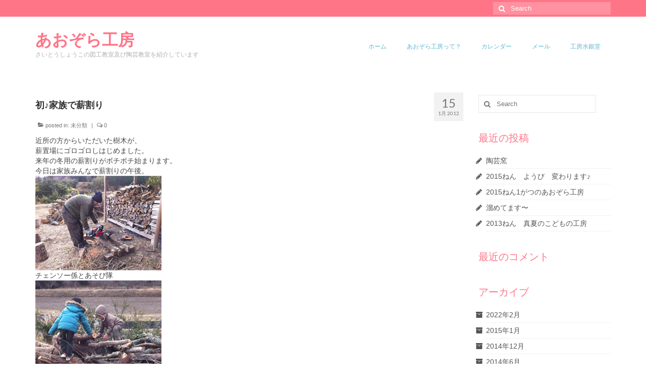

--- FILE ---
content_type: text/html; charset=UTF-8
request_url: https://aozora.suigin.com/2012/01/15/%E5%88%9D%E2%99%AA%E5%AE%B6%E6%97%8F%E3%81%A7%E8%96%AA%E5%89%B2%E3%82%8A/
body_size: 10254
content:
<!DOCTYPE html>
<html class="no-js" lang="ja" itemscope="itemscope" itemtype="https://schema.org/WebPage">
<head>
  <meta charset="UTF-8">
  <meta name="viewport" content="width=device-width, initial-scale=1.0">
  <meta http-equiv="X-UA-Compatible" content="IE=edge">
  <title>初♪家族で薪割り &#8211; あおぞら工房</title>
<meta name='robots' content='max-image-preview:large' />
<link rel='dns-prefetch' href='//fonts.googleapis.com' />
<link rel="alternate" type="application/rss+xml" title="あおぞら工房 &raquo; フィード" href="https://aozora.suigin.com/feed/" />
<link rel="alternate" type="application/rss+xml" title="あおぞら工房 &raquo; コメントフィード" href="https://aozora.suigin.com/comments/feed/" />
<script type="text/javascript">
window._wpemojiSettings = {"baseUrl":"https:\/\/s.w.org\/images\/core\/emoji\/14.0.0\/72x72\/","ext":".png","svgUrl":"https:\/\/s.w.org\/images\/core\/emoji\/14.0.0\/svg\/","svgExt":".svg","source":{"concatemoji":"https:\/\/aozora.suigin.com\/wp-includes\/js\/wp-emoji-release.min.js?ver=6.3.7"}};
/*! This file is auto-generated */
!function(i,n){var o,s,e;function c(e){try{var t={supportTests:e,timestamp:(new Date).valueOf()};sessionStorage.setItem(o,JSON.stringify(t))}catch(e){}}function p(e,t,n){e.clearRect(0,0,e.canvas.width,e.canvas.height),e.fillText(t,0,0);var t=new Uint32Array(e.getImageData(0,0,e.canvas.width,e.canvas.height).data),r=(e.clearRect(0,0,e.canvas.width,e.canvas.height),e.fillText(n,0,0),new Uint32Array(e.getImageData(0,0,e.canvas.width,e.canvas.height).data));return t.every(function(e,t){return e===r[t]})}function u(e,t,n){switch(t){case"flag":return n(e,"\ud83c\udff3\ufe0f\u200d\u26a7\ufe0f","\ud83c\udff3\ufe0f\u200b\u26a7\ufe0f")?!1:!n(e,"\ud83c\uddfa\ud83c\uddf3","\ud83c\uddfa\u200b\ud83c\uddf3")&&!n(e,"\ud83c\udff4\udb40\udc67\udb40\udc62\udb40\udc65\udb40\udc6e\udb40\udc67\udb40\udc7f","\ud83c\udff4\u200b\udb40\udc67\u200b\udb40\udc62\u200b\udb40\udc65\u200b\udb40\udc6e\u200b\udb40\udc67\u200b\udb40\udc7f");case"emoji":return!n(e,"\ud83e\udef1\ud83c\udffb\u200d\ud83e\udef2\ud83c\udfff","\ud83e\udef1\ud83c\udffb\u200b\ud83e\udef2\ud83c\udfff")}return!1}function f(e,t,n){var r="undefined"!=typeof WorkerGlobalScope&&self instanceof WorkerGlobalScope?new OffscreenCanvas(300,150):i.createElement("canvas"),a=r.getContext("2d",{willReadFrequently:!0}),o=(a.textBaseline="top",a.font="600 32px Arial",{});return e.forEach(function(e){o[e]=t(a,e,n)}),o}function t(e){var t=i.createElement("script");t.src=e,t.defer=!0,i.head.appendChild(t)}"undefined"!=typeof Promise&&(o="wpEmojiSettingsSupports",s=["flag","emoji"],n.supports={everything:!0,everythingExceptFlag:!0},e=new Promise(function(e){i.addEventListener("DOMContentLoaded",e,{once:!0})}),new Promise(function(t){var n=function(){try{var e=JSON.parse(sessionStorage.getItem(o));if("object"==typeof e&&"number"==typeof e.timestamp&&(new Date).valueOf()<e.timestamp+604800&&"object"==typeof e.supportTests)return e.supportTests}catch(e){}return null}();if(!n){if("undefined"!=typeof Worker&&"undefined"!=typeof OffscreenCanvas&&"undefined"!=typeof URL&&URL.createObjectURL&&"undefined"!=typeof Blob)try{var e="postMessage("+f.toString()+"("+[JSON.stringify(s),u.toString(),p.toString()].join(",")+"));",r=new Blob([e],{type:"text/javascript"}),a=new Worker(URL.createObjectURL(r),{name:"wpTestEmojiSupports"});return void(a.onmessage=function(e){c(n=e.data),a.terminate(),t(n)})}catch(e){}c(n=f(s,u,p))}t(n)}).then(function(e){for(var t in e)n.supports[t]=e[t],n.supports.everything=n.supports.everything&&n.supports[t],"flag"!==t&&(n.supports.everythingExceptFlag=n.supports.everythingExceptFlag&&n.supports[t]);n.supports.everythingExceptFlag=n.supports.everythingExceptFlag&&!n.supports.flag,n.DOMReady=!1,n.readyCallback=function(){n.DOMReady=!0}}).then(function(){return e}).then(function(){var e;n.supports.everything||(n.readyCallback(),(e=n.source||{}).concatemoji?t(e.concatemoji):e.wpemoji&&e.twemoji&&(t(e.twemoji),t(e.wpemoji)))}))}((window,document),window._wpemojiSettings);
</script>
<style type="text/css">
img.wp-smiley,
img.emoji {
	display: inline !important;
	border: none !important;
	box-shadow: none !important;
	height: 1em !important;
	width: 1em !important;
	margin: 0 0.07em !important;
	vertical-align: -0.1em !important;
	background: none !important;
	padding: 0 !important;
}
</style>
	<link rel='stylesheet' id='wp-block-library-css' href='https://aozora.suigin.com/wp-includes/css/dist/block-library/style.min.css?ver=6.3.7' type='text/css' media='all' />
<style id='classic-theme-styles-inline-css' type='text/css'>
/*! This file is auto-generated */
.wp-block-button__link{color:#fff;background-color:#32373c;border-radius:9999px;box-shadow:none;text-decoration:none;padding:calc(.667em + 2px) calc(1.333em + 2px);font-size:1.125em}.wp-block-file__button{background:#32373c;color:#fff;text-decoration:none}
</style>
<style id='global-styles-inline-css' type='text/css'>
body{--wp--preset--color--black: #000;--wp--preset--color--cyan-bluish-gray: #abb8c3;--wp--preset--color--white: #fff;--wp--preset--color--pale-pink: #f78da7;--wp--preset--color--vivid-red: #cf2e2e;--wp--preset--color--luminous-vivid-orange: #ff6900;--wp--preset--color--luminous-vivid-amber: #fcb900;--wp--preset--color--light-green-cyan: #7bdcb5;--wp--preset--color--vivid-green-cyan: #00d084;--wp--preset--color--pale-cyan-blue: #8ed1fc;--wp--preset--color--vivid-cyan-blue: #0693e3;--wp--preset--color--vivid-purple: #9b51e0;--wp--preset--color--virtue-primary: #ff7588;--wp--preset--color--virtue-primary-light: #6c8dab;--wp--preset--color--very-light-gray: #eee;--wp--preset--color--very-dark-gray: #444;--wp--preset--gradient--vivid-cyan-blue-to-vivid-purple: linear-gradient(135deg,rgba(6,147,227,1) 0%,rgb(155,81,224) 100%);--wp--preset--gradient--light-green-cyan-to-vivid-green-cyan: linear-gradient(135deg,rgb(122,220,180) 0%,rgb(0,208,130) 100%);--wp--preset--gradient--luminous-vivid-amber-to-luminous-vivid-orange: linear-gradient(135deg,rgba(252,185,0,1) 0%,rgba(255,105,0,1) 100%);--wp--preset--gradient--luminous-vivid-orange-to-vivid-red: linear-gradient(135deg,rgba(255,105,0,1) 0%,rgb(207,46,46) 100%);--wp--preset--gradient--very-light-gray-to-cyan-bluish-gray: linear-gradient(135deg,rgb(238,238,238) 0%,rgb(169,184,195) 100%);--wp--preset--gradient--cool-to-warm-spectrum: linear-gradient(135deg,rgb(74,234,220) 0%,rgb(151,120,209) 20%,rgb(207,42,186) 40%,rgb(238,44,130) 60%,rgb(251,105,98) 80%,rgb(254,248,76) 100%);--wp--preset--gradient--blush-light-purple: linear-gradient(135deg,rgb(255,206,236) 0%,rgb(152,150,240) 100%);--wp--preset--gradient--blush-bordeaux: linear-gradient(135deg,rgb(254,205,165) 0%,rgb(254,45,45) 50%,rgb(107,0,62) 100%);--wp--preset--gradient--luminous-dusk: linear-gradient(135deg,rgb(255,203,112) 0%,rgb(199,81,192) 50%,rgb(65,88,208) 100%);--wp--preset--gradient--pale-ocean: linear-gradient(135deg,rgb(255,245,203) 0%,rgb(182,227,212) 50%,rgb(51,167,181) 100%);--wp--preset--gradient--electric-grass: linear-gradient(135deg,rgb(202,248,128) 0%,rgb(113,206,126) 100%);--wp--preset--gradient--midnight: linear-gradient(135deg,rgb(2,3,129) 0%,rgb(40,116,252) 100%);--wp--preset--font-size--small: 13px;--wp--preset--font-size--medium: 20px;--wp--preset--font-size--large: 36px;--wp--preset--font-size--x-large: 42px;--wp--preset--spacing--20: 0.44rem;--wp--preset--spacing--30: 0.67rem;--wp--preset--spacing--40: 1rem;--wp--preset--spacing--50: 1.5rem;--wp--preset--spacing--60: 2.25rem;--wp--preset--spacing--70: 3.38rem;--wp--preset--spacing--80: 5.06rem;--wp--preset--shadow--natural: 6px 6px 9px rgba(0, 0, 0, 0.2);--wp--preset--shadow--deep: 12px 12px 50px rgba(0, 0, 0, 0.4);--wp--preset--shadow--sharp: 6px 6px 0px rgba(0, 0, 0, 0.2);--wp--preset--shadow--outlined: 6px 6px 0px -3px rgba(255, 255, 255, 1), 6px 6px rgba(0, 0, 0, 1);--wp--preset--shadow--crisp: 6px 6px 0px rgba(0, 0, 0, 1);}:where(.is-layout-flex){gap: 0.5em;}:where(.is-layout-grid){gap: 0.5em;}body .is-layout-flow > .alignleft{float: left;margin-inline-start: 0;margin-inline-end: 2em;}body .is-layout-flow > .alignright{float: right;margin-inline-start: 2em;margin-inline-end: 0;}body .is-layout-flow > .aligncenter{margin-left: auto !important;margin-right: auto !important;}body .is-layout-constrained > .alignleft{float: left;margin-inline-start: 0;margin-inline-end: 2em;}body .is-layout-constrained > .alignright{float: right;margin-inline-start: 2em;margin-inline-end: 0;}body .is-layout-constrained > .aligncenter{margin-left: auto !important;margin-right: auto !important;}body .is-layout-constrained > :where(:not(.alignleft):not(.alignright):not(.alignfull)){max-width: var(--wp--style--global--content-size);margin-left: auto !important;margin-right: auto !important;}body .is-layout-constrained > .alignwide{max-width: var(--wp--style--global--wide-size);}body .is-layout-flex{display: flex;}body .is-layout-flex{flex-wrap: wrap;align-items: center;}body .is-layout-flex > *{margin: 0;}body .is-layout-grid{display: grid;}body .is-layout-grid > *{margin: 0;}:where(.wp-block-columns.is-layout-flex){gap: 2em;}:where(.wp-block-columns.is-layout-grid){gap: 2em;}:where(.wp-block-post-template.is-layout-flex){gap: 1.25em;}:where(.wp-block-post-template.is-layout-grid){gap: 1.25em;}.has-black-color{color: var(--wp--preset--color--black) !important;}.has-cyan-bluish-gray-color{color: var(--wp--preset--color--cyan-bluish-gray) !important;}.has-white-color{color: var(--wp--preset--color--white) !important;}.has-pale-pink-color{color: var(--wp--preset--color--pale-pink) !important;}.has-vivid-red-color{color: var(--wp--preset--color--vivid-red) !important;}.has-luminous-vivid-orange-color{color: var(--wp--preset--color--luminous-vivid-orange) !important;}.has-luminous-vivid-amber-color{color: var(--wp--preset--color--luminous-vivid-amber) !important;}.has-light-green-cyan-color{color: var(--wp--preset--color--light-green-cyan) !important;}.has-vivid-green-cyan-color{color: var(--wp--preset--color--vivid-green-cyan) !important;}.has-pale-cyan-blue-color{color: var(--wp--preset--color--pale-cyan-blue) !important;}.has-vivid-cyan-blue-color{color: var(--wp--preset--color--vivid-cyan-blue) !important;}.has-vivid-purple-color{color: var(--wp--preset--color--vivid-purple) !important;}.has-black-background-color{background-color: var(--wp--preset--color--black) !important;}.has-cyan-bluish-gray-background-color{background-color: var(--wp--preset--color--cyan-bluish-gray) !important;}.has-white-background-color{background-color: var(--wp--preset--color--white) !important;}.has-pale-pink-background-color{background-color: var(--wp--preset--color--pale-pink) !important;}.has-vivid-red-background-color{background-color: var(--wp--preset--color--vivid-red) !important;}.has-luminous-vivid-orange-background-color{background-color: var(--wp--preset--color--luminous-vivid-orange) !important;}.has-luminous-vivid-amber-background-color{background-color: var(--wp--preset--color--luminous-vivid-amber) !important;}.has-light-green-cyan-background-color{background-color: var(--wp--preset--color--light-green-cyan) !important;}.has-vivid-green-cyan-background-color{background-color: var(--wp--preset--color--vivid-green-cyan) !important;}.has-pale-cyan-blue-background-color{background-color: var(--wp--preset--color--pale-cyan-blue) !important;}.has-vivid-cyan-blue-background-color{background-color: var(--wp--preset--color--vivid-cyan-blue) !important;}.has-vivid-purple-background-color{background-color: var(--wp--preset--color--vivid-purple) !important;}.has-black-border-color{border-color: var(--wp--preset--color--black) !important;}.has-cyan-bluish-gray-border-color{border-color: var(--wp--preset--color--cyan-bluish-gray) !important;}.has-white-border-color{border-color: var(--wp--preset--color--white) !important;}.has-pale-pink-border-color{border-color: var(--wp--preset--color--pale-pink) !important;}.has-vivid-red-border-color{border-color: var(--wp--preset--color--vivid-red) !important;}.has-luminous-vivid-orange-border-color{border-color: var(--wp--preset--color--luminous-vivid-orange) !important;}.has-luminous-vivid-amber-border-color{border-color: var(--wp--preset--color--luminous-vivid-amber) !important;}.has-light-green-cyan-border-color{border-color: var(--wp--preset--color--light-green-cyan) !important;}.has-vivid-green-cyan-border-color{border-color: var(--wp--preset--color--vivid-green-cyan) !important;}.has-pale-cyan-blue-border-color{border-color: var(--wp--preset--color--pale-cyan-blue) !important;}.has-vivid-cyan-blue-border-color{border-color: var(--wp--preset--color--vivid-cyan-blue) !important;}.has-vivid-purple-border-color{border-color: var(--wp--preset--color--vivid-purple) !important;}.has-vivid-cyan-blue-to-vivid-purple-gradient-background{background: var(--wp--preset--gradient--vivid-cyan-blue-to-vivid-purple) !important;}.has-light-green-cyan-to-vivid-green-cyan-gradient-background{background: var(--wp--preset--gradient--light-green-cyan-to-vivid-green-cyan) !important;}.has-luminous-vivid-amber-to-luminous-vivid-orange-gradient-background{background: var(--wp--preset--gradient--luminous-vivid-amber-to-luminous-vivid-orange) !important;}.has-luminous-vivid-orange-to-vivid-red-gradient-background{background: var(--wp--preset--gradient--luminous-vivid-orange-to-vivid-red) !important;}.has-very-light-gray-to-cyan-bluish-gray-gradient-background{background: var(--wp--preset--gradient--very-light-gray-to-cyan-bluish-gray) !important;}.has-cool-to-warm-spectrum-gradient-background{background: var(--wp--preset--gradient--cool-to-warm-spectrum) !important;}.has-blush-light-purple-gradient-background{background: var(--wp--preset--gradient--blush-light-purple) !important;}.has-blush-bordeaux-gradient-background{background: var(--wp--preset--gradient--blush-bordeaux) !important;}.has-luminous-dusk-gradient-background{background: var(--wp--preset--gradient--luminous-dusk) !important;}.has-pale-ocean-gradient-background{background: var(--wp--preset--gradient--pale-ocean) !important;}.has-electric-grass-gradient-background{background: var(--wp--preset--gradient--electric-grass) !important;}.has-midnight-gradient-background{background: var(--wp--preset--gradient--midnight) !important;}.has-small-font-size{font-size: var(--wp--preset--font-size--small) !important;}.has-medium-font-size{font-size: var(--wp--preset--font-size--medium) !important;}.has-large-font-size{font-size: var(--wp--preset--font-size--large) !important;}.has-x-large-font-size{font-size: var(--wp--preset--font-size--x-large) !important;}
.wp-block-navigation a:where(:not(.wp-element-button)){color: inherit;}
:where(.wp-block-post-template.is-layout-flex){gap: 1.25em;}:where(.wp-block-post-template.is-layout-grid){gap: 1.25em;}
:where(.wp-block-columns.is-layout-flex){gap: 2em;}:where(.wp-block-columns.is-layout-grid){gap: 2em;}
.wp-block-pullquote{font-size: 1.5em;line-height: 1.6;}
</style>
<style id='kadence-blocks-global-variables-inline-css' type='text/css'>
:root {--global-kb-font-size-sm:clamp(0.8rem, 0.73rem + 0.217vw, 0.9rem);--global-kb-font-size-md:clamp(1.1rem, 0.995rem + 0.326vw, 1.25rem);--global-kb-font-size-lg:clamp(1.75rem, 1.576rem + 0.543vw, 2rem);--global-kb-font-size-xl:clamp(2.25rem, 1.728rem + 1.63vw, 3rem);--global-kb-font-size-xxl:clamp(2.5rem, 1.456rem + 3.26vw, 4rem);--global-kb-font-size-xxxl:clamp(2.75rem, 0.489rem + 7.065vw, 6rem);}:root {--global-palette1: #3182CE;--global-palette2: #2B6CB0;--global-palette3: #1A202C;--global-palette4: #2D3748;--global-palette5: #4A5568;--global-palette6: #718096;--global-palette7: #EDF2F7;--global-palette8: #F7FAFC;--global-palette9: #ffffff;}
</style>
<link rel='stylesheet' id='virtue_theme-css' href='https://aozora.suigin.com/wp-content/themes/virtue/assets/css/virtue.css?ver=3.4.8' type='text/css' media='all' />
<link rel='stylesheet' id='virtue_skin-css' href='https://aozora.suigin.com/wp-content/themes/virtue/assets/css/skins/default.css?ver=3.4.8' type='text/css' media='all' />
<link rel='stylesheet' id='redux-google-fonts-virtue-css' href='https://fonts.googleapis.com/css?family=Lato%3A700%2C400&#038;ver=6.3.7' type='text/css' media='all' />
<!--[if lt IE 9]>
<script type='text/javascript' src='https://aozora.suigin.com/wp-content/themes/virtue/assets/js/vendor/respond.min.js?ver=6.3.7' id='virtue-respond-js'></script>
<![endif]-->
<script type='text/javascript' src='https://aozora.suigin.com/wp-includes/js/jquery/jquery.min.js?ver=3.7.0' id='jquery-core-js'></script>
<script type='text/javascript' src='https://aozora.suigin.com/wp-includes/js/jquery/jquery-migrate.min.js?ver=3.4.1' id='jquery-migrate-js'></script>
<link rel="https://api.w.org/" href="https://aozora.suigin.com/wp-json/" /><link rel="alternate" type="application/json" href="https://aozora.suigin.com/wp-json/wp/v2/posts/96" /><link rel="EditURI" type="application/rsd+xml" title="RSD" href="https://aozora.suigin.com/xmlrpc.php?rsd" />
<meta name="generator" content="WordPress 6.3.7" />
<link rel="canonical" href="https://aozora.suigin.com/2012/01/15/%e5%88%9d%e2%99%aa%e5%ae%b6%e6%97%8f%e3%81%a7%e8%96%aa%e5%89%b2%e3%82%8a/" />
<link rel='shortlink' href='https://aozora.suigin.com/?p=96' />
<link rel="alternate" type="application/json+oembed" href="https://aozora.suigin.com/wp-json/oembed/1.0/embed?url=https%3A%2F%2Faozora.suigin.com%2F2012%2F01%2F15%2F%25e5%2588%259d%25e2%2599%25aa%25e5%25ae%25b6%25e6%2597%258f%25e3%2581%25a7%25e8%2596%25aa%25e5%2589%25b2%25e3%2582%258a%2F" />
<link rel="alternate" type="text/xml+oembed" href="https://aozora.suigin.com/wp-json/oembed/1.0/embed?url=https%3A%2F%2Faozora.suigin.com%2F2012%2F01%2F15%2F%25e5%2588%259d%25e2%2599%25aa%25e5%25ae%25b6%25e6%2597%258f%25e3%2581%25a7%25e8%2596%25aa%25e5%2589%25b2%25e3%2582%258a%2F&#038;format=xml" />
<style type="text/css">#logo {padding-top:25px;}#logo {padding-bottom:10px;}#logo {margin-left:0px;}#logo {margin-right:0px;}#nav-main {margin-top:40px;}#nav-main {margin-bottom:10px;}.headerfont, .tp-caption {font-family:Lato;}.topbarmenu ul li {font-family:Lato;}.home-message:hover {background-color:#ff7588; background-color: rgba(255, 117, 136, 0.6);}
  nav.woocommerce-pagination ul li a:hover, .wp-pagenavi a:hover, .panel-heading .accordion-toggle, .variations .kad_radio_variations label:hover, .variations .kad_radio_variations label.selectedValue {border-color: #ff7588;}
  a, #nav-main ul.sf-menu ul li a:hover, .product_price ins .amount, .price ins .amount, .color_primary, .primary-color, #logo a.brand, #nav-main ul.sf-menu a:hover,
  .woocommerce-message:before, .woocommerce-info:before, #nav-second ul.sf-menu a:hover, .footerclass a:hover, .posttags a:hover, .subhead a:hover, .nav-trigger-case:hover .kad-menu-name, 
  .nav-trigger-case:hover .kad-navbtn, #kadbreadcrumbs a:hover, #wp-calendar a, .star-rating, .has-virtue-primary-color {color: #ff7588;}
.widget_price_filter .ui-slider .ui-slider-handle, .product_item .kad_add_to_cart:hover, .product_item:hover a.button:hover, .product_item:hover .kad_add_to_cart:hover, .kad-btn-primary, html .woocommerce-page .widget_layered_nav ul.yith-wcan-label li a:hover, html .woocommerce-page .widget_layered_nav ul.yith-wcan-label li.chosen a,
.product-category.grid_item a:hover h5, .woocommerce-message .button, .widget_layered_nav_filters ul li a, .widget_layered_nav ul li.chosen a, .wpcf7 input.wpcf7-submit, .yith-wcan .yith-wcan-reset-navigation,
#containerfooter .menu li a:hover, .bg_primary, .portfolionav a:hover, .home-iconmenu a:hover, p.demo_store, .topclass, #commentform .form-submit #submit, .kad-hover-bg-primary:hover, .widget_shopping_cart_content .checkout,
.login .form-row .button, .variations .kad_radio_variations label.selectedValue, #payment #place_order, .wpcf7 input.wpcf7-back, .shop_table .actions input[type=submit].checkout-button, .cart_totals .checkout-button, input[type="submit"].button, .order-actions .button, .has-virtue-primary-background-color {background: #ff7588;}input[type=number]::-webkit-inner-spin-button, input[type=number]::-webkit-outer-spin-button { -webkit-appearance: none; margin: 0; } input[type=number] {-moz-appearance: textfield;}.quantity input::-webkit-outer-spin-button,.quantity input::-webkit-inner-spin-button {display: none;}.kad-hidepostauthortop, .postauthortop {display:none;}.product_item .product_details h5 {text-transform: none;}.product_item .product_details h5 {min-height:40px;}@media (max-width: 767px) {.kad-desktop-slider {display:none;}}.entry-content p { margin-bottom:16px;}.captiontitle {
 background: rgba(0,0,0,0);
 text-shadow: 0px 0px 0px #000; 
 font-size: 50px;
 margin-bottom:5px;
}

.captiontext {
 background: rgba(0,0,0,0);
 padding: 1px;
 margin-left: 19px;
 text-shadow: 0px 0px 0px #000; 
}

.captiontext p {
 font-size: 15px;
}

.entry-title {
 font-size: 18px;
 font-weight: bold;
}

body {
font-family:Helvetica,'ヒラギノ角ゴ Pro W3','Hiragino Kaku Gothic Pro','メイリオ',Meiryo,'ＭＳ Ｐゴシック',sans-serif !important;
}
h1 {
font-family:Helvetica,'ヒラギノ角ゴ Pro W3','Hiragino Kaku Gothic Pro','メイリオ',Meiryo,'ＭＳ Ｐゴシック',sans-serif !important;
}
h2 {
font-family:Helvetica,'ヒラギノ角ゴ Pro W3','Hiragino Kaku Gothic Pro','メイリオ',Meiryo,'ＭＳ Ｐゴシック',sans-serif !important;
}
h3 {
font-family:Helvetica,'ヒラギノ角ゴ Pro W3','Hiragino Kaku Gothic Pro','メイリオ',Meiryo,'ＭＳ Ｐゴシック',sans-serif !important;
}
h4 {
font-family:Helvetica,'ヒラギノ角ゴ Pro W3','Hiragino Kaku Gothic Pro','メイリオ',Meiryo,'ＭＳ Ｐゴシック',sans-serif !important;
}
h5 {
font-family:Helvetica,'ヒラギノ角ゴ Pro W3','Hiragino Kaku Gothic Pro','メイリオ',Meiryo,'ＭＳ Ｐゴシック',sans-serif !important;
}

.home-iconmenu a {
 font-size: 12px;
 background: #fff;
 padding: 20px;
}

.home-iconmenu a p {color:#5ab6d0; text-align:center;}

.home-iconmenu a i {color:#5ab6d0; text-align:center;}

.home-iconmenu a h4 {
color:#5ab6d0; text-align:center;
} 

.home-iconmenu a h4 {
 font-size:19px;
} 

.home-iconmenu a:hover {background: #f3f2f2;}

.home-portfoliocarousel{font-size:5px;}


.portfolionav a[rel="prev"], .portfolionav a[rel="next"] {
display: none;
}


#nav-main ul.sf-menu li.current-menu-item > a {
color:#ff7588;
}</style><style type="text/css">.recentcomments a{display:inline !important;padding:0 !important;margin:0 !important;}</style><style type="text/css" title="dynamic-css" class="options-output">header #logo a.brand,.logofont{font-family:Lato;line-height:40px;font-weight:700;font-style:normal;font-size:32px;}.kad_tagline{font-family:Lato;line-height:20px;font-weight:400;font-style:normal;color:#afafaf;font-size:12px;}.product_item .product_details h5{font-family:Lato;line-height:20px;font-weight:700;font-style:normal;font-size:16px;}h1{font-family:Lato;line-height:40px;font-weight:400;font-style:normal;font-size:38px;}h2{font-family:Lato;line-height:40px;font-weight:normal;font-style:normal;font-size:32px;}h3{font-family:Lato;line-height:40px;font-weight:400;font-style:normal;color:#ff7588;font-size:20px;}h4{font-family:Lato;line-height:40px;font-weight:400;font-style:normal;font-size:24px;}h5{font-family:Lato;line-height:24px;font-weight:700;font-style:normal;font-size:18px;}body{font-family:Verdana, Geneva, sans-serif;line-height:20px;font-weight:400;font-style:normal;font-size:14px;}#nav-main ul.sf-menu a{font-family:Lato;line-height:18px;font-weight:400;font-style:normal;color:#5ab6d0;font-size:12px;}#nav-second ul.sf-menu a{font-family:Lato;line-height:22px;font-weight:400;font-style:normal;font-size:18px;}.kad-nav-inner .kad-mnav, .kad-mobile-nav .kad-nav-inner li a,.nav-trigger-case{font-family:Lato;line-height:20px;font-weight:400;font-style:normal;font-size:16px;}</style></head>
<body class="post-template-default single single-post postid-96 single-format-standard wp-embed-responsive wide %e5%88%9d%e2%99%aa%e5%ae%b6%e6%97%8f%e3%81%a7%e8%96%aa%e5%89%b2%e3%82%8a">
	<div id="kt-skip-link"><a href="#content">Skip to Main Content</a></div>
	<div id="wrapper" class="container">
	<header class="banner headerclass" itemscope itemtype="https://schema.org/WPHeader">
	<div id="topbar" class="topclass">
	<div class="container">
		<div class="row">
			<div class="col-md-6 col-sm-6 kad-topbar-left">
				<div class="topbarmenu clearfix">
								</div>
			</div><!-- close col-md-6 --> 
			<div class="col-md-6 col-sm-6 kad-topbar-right">
				<div id="topbar-search" class="topbar-widget">
					<form role="search" method="get" class="form-search" action="https://aozora.suigin.com/">
	<label>
		<span class="screen-reader-text">Search for:</span>
		<input type="text" value="" name="s" class="search-query" placeholder="Search">
	</label>
	<button type="submit" class="search-icon"><i class="icon-search"></i></button>
</form>				</div>
			</div> <!-- close col-md-6-->
		</div> <!-- Close Row -->
	</div> <!-- Close Container -->
</div>	<div class="container">
		<div class="row">
			<div class="col-md-4 clearfix kad-header-left">
				<div id="logo" class="logocase">
					<a class="brand logofont" href="https://aozora.suigin.com/">
						あおぞら工房					</a>
											<p class="kad_tagline belowlogo-text">さいとうしょうこの図工教室及び陶芸教室を紹介しています</p>
									</div> <!-- Close #logo -->
			</div><!-- close logo span -->
							<div class="col-md-8 kad-header-right">
					<nav id="nav-main" class="clearfix" itemscope itemtype="https://schema.org/SiteNavigationElement">
						<ul id="menu-%e3%83%a1%e3%82%a4%e3%83%b3%e3%83%a1%e3%83%8b%e3%83%a5%e3%83%bc" class="sf-menu"><li  class=" menu-item-224"><a href="https://aozora.suigin.com/"><span>ホーム</span></a></li>
<li  class=" menu-item-226"><a href="https://aozora.suigin.com/sample-page/"><span>あおぞら工房って？</span></a></li>
<li  class=" menu-item-246"><a href="https://aozora.suigin.com/%e3%83%95%e3%83%ad%e3%83%b3%e3%83%88%e3%83%9a%e3%83%bc%e3%82%b8/"><span>カレンダー</span></a></li>
<li  class=" menu-item-225"><a href="https://aozora.suigin.com/mail/"><span>メール</span></a></li>
<li  class=" menu-item-227"><a href="https://suigin.com/"><span>工房水銀堂</span></a></li>
</ul>					</nav> 
				</div> <!-- Close menuclass-->
			       
		</div> <!-- Close Row -->
					<div id="mobile-nav-trigger" class="nav-trigger">
				<button class="nav-trigger-case mobileclass collapsed" data-toggle="collapse" data-target=".kad-nav-collapse">
					<span class="kad-navbtn"><i class="icon-reorder"></i></span>
					<span class="kad-menu-name">Menu</span>
				</button>
			</div>
			<div id="kad-mobile-nav" class="kad-mobile-nav">
				<div class="kad-nav-inner mobileclass">
					<div class="kad-nav-collapse">
					<ul id="menu-%e3%83%a1%e3%82%a4%e3%83%b3%e3%83%a1%e3%83%8b%e3%83%a5%e3%83%bc-1" class="kad-mnav"><li  class=" menu-item-224"><a href="https://aozora.suigin.com/"><span>ホーム</span></a></li>
<li  class=" menu-item-226"><a href="https://aozora.suigin.com/sample-page/"><span>あおぞら工房って？</span></a></li>
<li  class=" menu-item-246"><a href="https://aozora.suigin.com/%e3%83%95%e3%83%ad%e3%83%b3%e3%83%88%e3%83%9a%e3%83%bc%e3%82%b8/"><span>カレンダー</span></a></li>
<li  class=" menu-item-225"><a href="https://aozora.suigin.com/mail/"><span>メール</span></a></li>
<li  class=" menu-item-227"><a href="https://suigin.com/"><span>工房水銀堂</span></a></li>
</ul>					</div>
				</div>
			</div>
		 
	</div> <!-- Close Container -->
	</header>
	<div class="wrap contentclass" role="document">

	<div id="content" class="container">
	<div class="row single-article" itemscope itemtype="https://schema.org/BlogPosting">
		<div class="main col-lg-9 col-md-8" role="main">
					<article class="post-96 post type-post status-publish format-standard hentry category-1">
			<div class="postmeta updated color_gray">
	<div class="postdate bg-lightgray headerfont">
		<meta itemprop="datePublished" content="2016-12-12T22:16:28+09:00">
		<span class="postday">15</span>
		1月 2012	</div>
</div>				<header>

				<h1 class="entry-title" itemprop="name headline">初♪家族で薪割り</h1><div class="subhead">
    <span class="postauthortop author vcard">
    <i class="icon-user"></i> by  <span itemprop="author"><a href="https://aozora.suigin.com/author/aozora/" class="fn" rel="author">aozora</a></span> |</span>
      
    <span class="postedintop"><i class="icon-folder-open"></i> posted in: <a href="https://aozora.suigin.com/category/%e6%9c%aa%e5%88%86%e9%a1%9e/" rel="category tag">未分類</a></span>     <span class="kad-hidepostedin">|</span>
    <span class="postcommentscount">
    <i class="icon-comments-alt"></i> 0    </span>
</div>				
				</header>

				<div class="entry-content" itemprop="articleBody">
					<p>近所の方からいただいた樹木が、<br />
薪置場にゴロゴロしはじめました。<br />
来年の冬用の薪割りがボチボチ始まります。<br />
今日は家族みんなで薪割りの午後。<br />
<img decoding="async" alt="nikki-003.jpg" src="http://aoinet.s163.xrea.com/aozora.suigin.com/blog/images/nikki-003-thumb.jpg" width="250" height="187" /></a><br />
チェンソー係とあそび隊<br />
<img decoding="async" alt="nikki-012.jpg" src="http://aoinet.s163.xrea.com/aozora.suigin.com/blog/images/nikki-012-thumb.jpg" width="250" height="187" /></a></p>
				</div>

				<footer class="single-footer">
				<meta itemscope itemprop="mainEntityOfPage" content="https://aozora.suigin.com/2012/01/15/%e5%88%9d%e2%99%aa%e5%ae%b6%e6%97%8f%e3%81%a7%e8%96%aa%e5%89%b2%e3%82%8a/" itemType="https://schema.org/WebPage" itemid="https://aozora.suigin.com/2012/01/15/%e5%88%9d%e2%99%aa%e5%ae%b6%e6%97%8f%e3%81%a7%e8%96%aa%e5%89%b2%e3%82%8a/"><meta itemprop="dateModified" content="2016-12-12T22:16:28+09:00"><div itemprop="publisher" itemscope itemtype="https://schema.org/Organization"><meta itemprop="name" content="あおぞら工房"></div>				</footer>
			</article>
					</div>
		<aside class="col-lg-3 col-md-4 kad-sidebar" role="complementary" itemscope itemtype="https://schema.org/WPSideBar">
	<div class="sidebar">
		<section id="search-2" class="widget-1 widget-first widget widget_search"><div class="widget-inner"><form role="search" method="get" class="form-search" action="https://aozora.suigin.com/">
	<label>
		<span class="screen-reader-text">Search for:</span>
		<input type="text" value="" name="s" class="search-query" placeholder="Search">
	</label>
	<button type="submit" class="search-icon"><i class="icon-search"></i></button>
</form></div></section>
		<section id="recent-posts-2" class="widget-2 widget widget_recent_entries"><div class="widget-inner">
		<h3>最近の投稿</h3>
		<ul>
											<li>
					<a href="https://aozora.suigin.com/2022/02/10/%e9%99%b6%e8%8a%b8%e7%aa%af/">陶芸窯</a>
									</li>
											<li>
					<a href="https://aozora.suigin.com/2015/01/18/2015%e3%81%ad%e3%82%93%e3%80%80%e3%82%88%e3%81%86%e3%81%b3%e3%80%80%e5%a4%89%e3%82%8f%e3%82%8a%e3%81%be%e3%81%99%e2%99%aa/">2015ねん　ようび　変わります♪</a>
									</li>
											<li>
					<a href="https://aozora.suigin.com/2014/12/18/2015%e3%81%ad%e3%82%931%e3%81%8c%e3%81%a4%e3%81%ae%e3%81%82%e3%81%8a%e3%81%9e%e3%82%89%e5%b7%a5%e6%88%bf/">2015ねん1がつのあおぞら工房</a>
									</li>
											<li>
					<a href="https://aozora.suigin.com/2014/06/27/%e6%ba%9c%e3%82%81%e3%81%a6%e3%81%be%e3%81%99%e3%80%9c/">溜めてます〜</a>
									</li>
											<li>
					<a href="https://aozora.suigin.com/2013/08/28/2013%e3%81%ad%e3%82%93%e3%80%80%e7%9c%9f%e5%a4%8f%e3%81%ae%e3%81%93%e3%81%a9%e3%82%82%e3%81%ae%e5%b7%a5%e6%88%bf/">2013ねん　真夏のこどもの工房</a>
									</li>
					</ul>

		</div></section><section id="recent-comments-2" class="widget-3 widget widget_recent_comments"><div class="widget-inner"><h3>最近のコメント</h3><ul id="recentcomments"></ul></div></section><section id="archives-2" class="widget-4 widget widget_archive"><div class="widget-inner"><h3>アーカイブ</h3>
			<ul>
					<li><a href='https://aozora.suigin.com/2022/02/'>2022年2月</a></li>
	<li><a href='https://aozora.suigin.com/2015/01/'>2015年1月</a></li>
	<li><a href='https://aozora.suigin.com/2014/12/'>2014年12月</a></li>
	<li><a href='https://aozora.suigin.com/2014/06/'>2014年6月</a></li>
	<li><a href='https://aozora.suigin.com/2013/08/'>2013年8月</a></li>
	<li><a href='https://aozora.suigin.com/2013/07/'>2013年7月</a></li>
	<li><a href='https://aozora.suigin.com/2013/04/'>2013年4月</a></li>
	<li><a href='https://aozora.suigin.com/2013/03/'>2013年3月</a></li>
	<li><a href='https://aozora.suigin.com/2013/02/'>2013年2月</a></li>
	<li><a href='https://aozora.suigin.com/2013/01/'>2013年1月</a></li>
	<li><a href='https://aozora.suigin.com/2012/12/'>2012年12月</a></li>
	<li><a href='https://aozora.suigin.com/2012/11/'>2012年11月</a></li>
	<li><a href='https://aozora.suigin.com/2012/10/'>2012年10月</a></li>
	<li><a href='https://aozora.suigin.com/2012/09/'>2012年9月</a></li>
	<li><a href='https://aozora.suigin.com/2012/08/'>2012年8月</a></li>
	<li><a href='https://aozora.suigin.com/2012/07/'>2012年7月</a></li>
	<li><a href='https://aozora.suigin.com/2012/06/'>2012年6月</a></li>
	<li><a href='https://aozora.suigin.com/2012/05/'>2012年5月</a></li>
	<li><a href='https://aozora.suigin.com/2012/04/'>2012年4月</a></li>
	<li><a href='https://aozora.suigin.com/2012/03/'>2012年3月</a></li>
	<li><a href='https://aozora.suigin.com/2012/01/'>2012年1月</a></li>
	<li><a href='https://aozora.suigin.com/2011/12/'>2011年12月</a></li>
	<li><a href='https://aozora.suigin.com/2011/11/'>2011年11月</a></li>
	<li><a href='https://aozora.suigin.com/2011/10/'>2011年10月</a></li>
	<li><a href='https://aozora.suigin.com/2011/09/'>2011年9月</a></li>
	<li><a href='https://aozora.suigin.com/2011/08/'>2011年8月</a></li>
	<li><a href='https://aozora.suigin.com/2011/07/'>2011年7月</a></li>
	<li><a href='https://aozora.suigin.com/2011/06/'>2011年6月</a></li>
	<li><a href='https://aozora.suigin.com/2011/05/'>2011年5月</a></li>
			</ul>

			</div></section><section id="categories-2" class="widget-5 widget widget_categories"><div class="widget-inner"><h3>カテゴリー</h3>
			<ul>
					<li class="cat-item cat-item-10"><a href="https://aozora.suigin.com/category/gallery/">gallery</a>
</li>
	<li class="cat-item cat-item-5"><a href="https://aozora.suigin.com/category/%e3%82%a2%e3%82%af%e3%82%bb%e3%82%b9/">アクセス</a>
</li>
	<li class="cat-item cat-item-7"><a href="https://aozora.suigin.com/category/%e3%81%8a%e3%81%a8%e3%81%aa%e3%81%ae%e5%b7%a5%e6%88%bf/">おとなの工房</a>
</li>
	<li class="cat-item cat-item-13"><a href="https://aozora.suigin.com/category/blog/">お知らせ</a>
</li>
	<li class="cat-item cat-item-12"><a href="https://aozora.suigin.com/category/%e3%82%ab%e3%83%ac%e3%83%b3%e3%83%80%e3%83%bc/">カレンダー</a>
</li>
	<li class="cat-item cat-item-8"><a href="https://aozora.suigin.com/category/%e3%81%93%e3%81%a9%e3%82%82%e3%81%ae%e5%b7%a5%e6%88%bf/">こどもの工房</a>
</li>
	<li class="cat-item cat-item-4"><a href="https://aozora.suigin.com/category/%e3%83%87%e3%83%aa%e3%83%90%e3%83%aa%e3%83%bc%e5%b7%a5%e6%88%bf/">デリバリー工房</a>
</li>
	<li class="cat-item cat-item-11"><a href="https://aozora.suigin.com/category/%e3%83%97%e3%83%ad%e3%83%95%e3%82%a3%e3%83%bc%e3%83%ab/">プロフィール</a>
</li>
	<li class="cat-item cat-item-2"><a href="https://aozora.suigin.com/category/%e3%81%bf%e3%82%93%e3%81%aa%e3%81%ae%e5%b7%a5%e6%88%bf/">みんなの工房</a>
</li>
	<li class="cat-item cat-item-9"><a href="https://aozora.suigin.com/category/%e3%83%aa%e3%83%b3%e3%82%af/">リンク</a>
</li>
	<li class="cat-item cat-item-1"><a href="https://aozora.suigin.com/category/%e6%9c%aa%e5%88%86%e9%a1%9e/">未分類</a>
</li>
	<li class="cat-item cat-item-6"><a href="https://aozora.suigin.com/category/%e9%9d%92%e7%a9%ba%e8%8c%b6%e6%88%bf/">青空茶房</a>
</li>
	<li class="cat-item cat-item-3"><a href="https://aozora.suigin.com/category/%e9%9d%9e%e8%a1%a8%e7%a4%ba/">非表示</a>
</li>
			</ul>

			</div></section><section id="meta-2" class="widget-6 widget-last widget widget_meta"><div class="widget-inner"><h3>メタ情報</h3>
		<ul>
						<li><a href="https://aozora.suigin.com/wp-login.php">ログイン</a></li>
			<li><a href="https://aozora.suigin.com/feed/">投稿フィード</a></li>
			<li><a href="https://aozora.suigin.com/comments/feed/">コメントフィード</a></li>

			<li><a href="https://ja.wordpress.org/">WordPress.org</a></li>
		</ul>

		</div></section>	</div><!-- /.sidebar -->
</aside><!-- /aside -->
			</div><!-- /.row-->
		</div><!-- /.content -->
	</div><!-- /.wrap -->
	<footer id="containerfooter" class="footerclass" itemscope itemtype="https://schema.org/WPFooter">
  <div class="container">
  	<div class="row">
  		 
					<div class="col-md-4 footercol1">
					<div class="widget-1 widget-first footer-widget"><aside id="archives-3" class="widget widget_archive"><h3>これまでのお知らせ</h3>		<label class="screen-reader-text" for="archives-dropdown-3">これまでのお知らせ</label>
		<select id="archives-dropdown-3" name="archive-dropdown">
			
			<option value="">月を選択</option>
				<option value='https://aozora.suigin.com/2022/02/'> 2022年2月 &nbsp;(1)</option>
	<option value='https://aozora.suigin.com/2015/01/'> 2015年1月 &nbsp;(1)</option>
	<option value='https://aozora.suigin.com/2014/12/'> 2014年12月 &nbsp;(1)</option>
	<option value='https://aozora.suigin.com/2014/06/'> 2014年6月 &nbsp;(1)</option>
	<option value='https://aozora.suigin.com/2013/08/'> 2013年8月 &nbsp;(1)</option>
	<option value='https://aozora.suigin.com/2013/07/'> 2013年7月 &nbsp;(1)</option>
	<option value='https://aozora.suigin.com/2013/04/'> 2013年4月 &nbsp;(5)</option>
	<option value='https://aozora.suigin.com/2013/03/'> 2013年3月 &nbsp;(3)</option>
	<option value='https://aozora.suigin.com/2013/02/'> 2013年2月 &nbsp;(1)</option>
	<option value='https://aozora.suigin.com/2013/01/'> 2013年1月 &nbsp;(2)</option>
	<option value='https://aozora.suigin.com/2012/12/'> 2012年12月 &nbsp;(2)</option>
	<option value='https://aozora.suigin.com/2012/11/'> 2012年11月 &nbsp;(3)</option>
	<option value='https://aozora.suigin.com/2012/10/'> 2012年10月 &nbsp;(2)</option>
	<option value='https://aozora.suigin.com/2012/09/'> 2012年9月 &nbsp;(4)</option>
	<option value='https://aozora.suigin.com/2012/08/'> 2012年8月 &nbsp;(1)</option>
	<option value='https://aozora.suigin.com/2012/07/'> 2012年7月 &nbsp;(3)</option>
	<option value='https://aozora.suigin.com/2012/06/'> 2012年6月 &nbsp;(8)</option>
	<option value='https://aozora.suigin.com/2012/05/'> 2012年5月 &nbsp;(3)</option>
	<option value='https://aozora.suigin.com/2012/04/'> 2012年4月 &nbsp;(1)</option>
	<option value='https://aozora.suigin.com/2012/03/'> 2012年3月 &nbsp;(3)</option>
	<option value='https://aozora.suigin.com/2012/01/'> 2012年1月 &nbsp;(7)</option>
	<option value='https://aozora.suigin.com/2011/12/'> 2011年12月 &nbsp;(2)</option>
	<option value='https://aozora.suigin.com/2011/11/'> 2011年11月 &nbsp;(1)</option>
	<option value='https://aozora.suigin.com/2011/10/'> 2011年10月 &nbsp;(1)</option>
	<option value='https://aozora.suigin.com/2011/09/'> 2011年9月 &nbsp;(2)</option>
	<option value='https://aozora.suigin.com/2011/08/'> 2011年8月 &nbsp;(18)</option>
	<option value='https://aozora.suigin.com/2011/07/'> 2011年7月 &nbsp;(12)</option>
	<option value='https://aozora.suigin.com/2011/06/'> 2011年6月 &nbsp;(12)</option>
	<option value='https://aozora.suigin.com/2011/05/'> 2011年5月 &nbsp;(25)</option>

		</select>

<script type="text/javascript">
/* <![CDATA[ */
(function() {
	var dropdown = document.getElementById( "archives-dropdown-3" );
	function onSelectChange() {
		if ( dropdown.options[ dropdown.selectedIndex ].value !== '' ) {
			document.location.href = this.options[ this.selectedIndex ].value;
		}
	}
	dropdown.onchange = onSelectChange;
})();
/* ]]> */
</script>
			</aside></div><div class="widget-2 widget-last footer-widget"><aside id="block-2" class="widget widget_block widget_categories"><ul class="wp-block-categories-list wp-block-categories">	<li class="cat-item cat-item-10"><a href="https://aozora.suigin.com/category/gallery/">gallery</a>
</li>
	<li class="cat-item cat-item-5"><a href="https://aozora.suigin.com/category/%e3%82%a2%e3%82%af%e3%82%bb%e3%82%b9/">アクセス</a>
</li>
	<li class="cat-item cat-item-7"><a href="https://aozora.suigin.com/category/%e3%81%8a%e3%81%a8%e3%81%aa%e3%81%ae%e5%b7%a5%e6%88%bf/">おとなの工房</a>
</li>
	<li class="cat-item cat-item-13"><a href="https://aozora.suigin.com/category/blog/">お知らせ</a>
</li>
	<li class="cat-item cat-item-12"><a href="https://aozora.suigin.com/category/%e3%82%ab%e3%83%ac%e3%83%b3%e3%83%80%e3%83%bc/">カレンダー</a>
</li>
	<li class="cat-item cat-item-8"><a href="https://aozora.suigin.com/category/%e3%81%93%e3%81%a9%e3%82%82%e3%81%ae%e5%b7%a5%e6%88%bf/">こどもの工房</a>
</li>
	<li class="cat-item cat-item-4"><a href="https://aozora.suigin.com/category/%e3%83%87%e3%83%aa%e3%83%90%e3%83%aa%e3%83%bc%e5%b7%a5%e6%88%bf/">デリバリー工房</a>
</li>
	<li class="cat-item cat-item-11"><a href="https://aozora.suigin.com/category/%e3%83%97%e3%83%ad%e3%83%95%e3%82%a3%e3%83%bc%e3%83%ab/">プロフィール</a>
</li>
	<li class="cat-item cat-item-2"><a href="https://aozora.suigin.com/category/%e3%81%bf%e3%82%93%e3%81%aa%e3%81%ae%e5%b7%a5%e6%88%bf/">みんなの工房</a>
</li>
	<li class="cat-item cat-item-9"><a href="https://aozora.suigin.com/category/%e3%83%aa%e3%83%b3%e3%82%af/">リンク</a>
</li>
	<li class="cat-item cat-item-1"><a href="https://aozora.suigin.com/category/%e6%9c%aa%e5%88%86%e9%a1%9e/">未分類</a>
</li>
	<li class="cat-item cat-item-6"><a href="https://aozora.suigin.com/category/%e9%9d%92%e7%a9%ba%e8%8c%b6%e6%88%bf/">青空茶房</a>
</li>
	<li class="cat-item cat-item-3"><a href="https://aozora.suigin.com/category/%e9%9d%9e%e8%a1%a8%e7%a4%ba/">非表示</a>
</li>
</ul></aside></div>					</div> 
            							        			        </div>
        <div class="footercredits clearfix">
    		
    		<div class="footernav clearfix"><ul id="menu-%e3%83%a1%e3%82%a4%e3%83%b3%e3%83%a1%e3%83%8b%e3%83%a5%e3%83%bc-2" class="footermenu"><li  class=" menu-item-224"><a href="https://aozora.suigin.com/"><span>ホーム</span></a></li>
<li  class=" menu-item-226"><a href="https://aozora.suigin.com/sample-page/"><span>あおぞら工房って？</span></a></li>
<li  class=" menu-item-246"><a href="https://aozora.suigin.com/%e3%83%95%e3%83%ad%e3%83%b3%e3%83%88%e3%83%9a%e3%83%bc%e3%82%b8/"><span>カレンダー</span></a></li>
<li  class=" menu-item-225"><a href="https://aozora.suigin.com/mail/"><span>メール</span></a></li>
<li  class=" menu-item-227"><a href="https://suigin.com/"><span>工房水銀堂</span></a></li>
</ul></div>        	<p>&copy; 2026 あおぞら工房 Shoko Saito</p>
    	</div>

  </div>

</footer>

		</div><!--Wrapper-->
		<script type='text/javascript' src='https://aozora.suigin.com/wp-content/themes/virtue/assets/js/min/bootstrap-min.js?ver=3.4.8' id='bootstrap-js'></script>
<script type='text/javascript' src='https://aozora.suigin.com/wp-includes/js/hoverIntent.min.js?ver=1.10.2' id='hoverIntent-js'></script>
<script type='text/javascript' src='https://aozora.suigin.com/wp-includes/js/imagesloaded.min.js?ver=4.1.4' id='imagesloaded-js'></script>
<script type='text/javascript' src='https://aozora.suigin.com/wp-includes/js/masonry.min.js?ver=4.2.2' id='masonry-js'></script>
<script type='text/javascript' src='https://aozora.suigin.com/wp-content/themes/virtue/assets/js/min/plugins-min.js?ver=3.4.8' id='virtue_plugins-js'></script>
<script type='text/javascript' src='https://aozora.suigin.com/wp-content/themes/virtue/assets/js/min/magnific-popup-min.js?ver=3.4.8' id='magnific-popup-js'></script>
<script type='text/javascript' id='virtue-lightbox-init-js-extra'>
/* <![CDATA[ */
var virtue_lightbox = {"loading":"Loading...","of":"%curr% of %total%","error":"The Image could not be loaded."};
/* ]]> */
</script>
<script type='text/javascript' src='https://aozora.suigin.com/wp-content/themes/virtue/assets/js/min/virtue-lightbox-init-min.js?ver=3.4.8' id='virtue-lightbox-init-js'></script>
<script type='text/javascript' src='https://aozora.suigin.com/wp-content/themes/virtue/assets/js/min/main-min.js?ver=3.4.8' id='virtue_main-js'></script>
	</body>
</html>